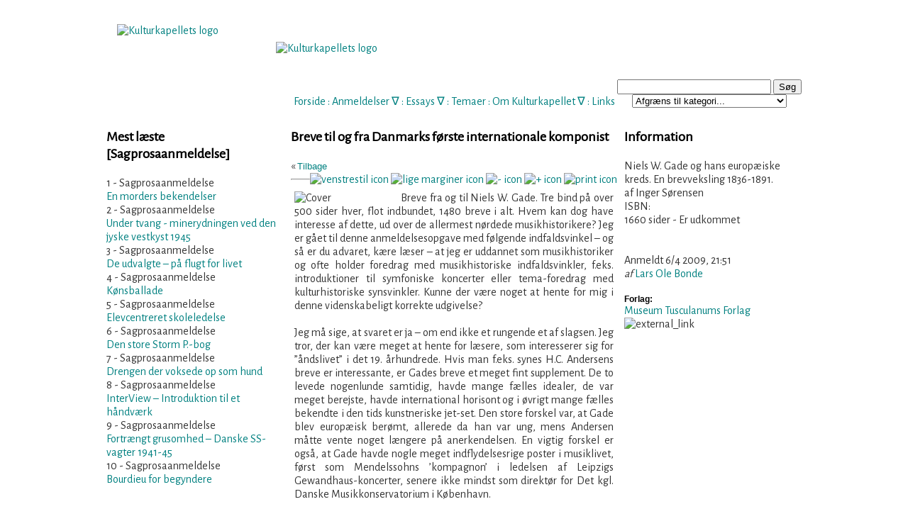

--- FILE ---
content_type: text/html; charset=utf-8
request_url: https://www.kulturkapellet.dk/sagprosaanmeldelse.php?id=111
body_size: 8312
content:

<!DOCTYPE html PUBLIC "-//W3C//DTD XHTML 1.0 Transitional//EN" "http://www.w3.org/TR/xhtml1/DTD/xhtml1-transitional.dtd">
<html xmlns="http://www.w3.org/1999/xhtml" xml:lang="da">
<head> 
<!-- <script id="Cookiebot" src="https://consent.cookiebot.com/uc.js" data-cbid="30f72c7b-6d0e-4d09-8a1a-10a691a12694" data-blockingmode="auto" type="text/javascript"></script> -->


<meta property="og:url"             content="" /> 
<meta property="og:type"            content="website" />
<meta property="og:title"           content="Niels W. Gade og hans europæiske kreds. En brevveksling 1836-1891." /> 
<meta property="og:image"           content="https://www.kulturkapellet.dk/" /> 
<meta property="og:description"           content="" /> 
<meta name="Description" content="Kulturkapellet er mange ting, ligesom kultur i sig selv er mange ting. Kulturkapellet er først og fremmest en finger på den kunstneriske og kulturelle puls, hvilket kredser omkring mange forskellige kunstformer og kommunikationsforståelser" />
<meta name="Keywords" content="Kultur, litteratur, musik, teater, udstillinger, lyrik, spil, tegneserier, formidling, kunst, forskning, sprog" />
<meta name="Robots" content="Index, follow" />
<meta name="Revisit-after" content="1" />
<meta name="Author" content="" />
<link rev="made" href="mailto:webmaster@kulturkapellet.dk" />
<meta http-equiv="Reply-to" content="webmaster@kulturkapellet.dk" />
<meta name="Copyright" content="Må benyttes med kildeangivelse" />
<meta http-equiv="Content-language" content="dan" />
<meta http-equiv="Content-Script-Type" content="text/javascript" />
<meta http-equiv="Content-Type" content="text/html;charset=ISO-8859-1" />
<meta name="DC.Title" content="Kulturkapellet" />
<meta name="DC.Description" content="Kulturkapellet er mange ting, ligesom kultur i sig selv er mange ting. Kulturkapellet er først og fremmest en finger på den kunstneriske og kulturelle puls, hvilket kredser omkring mange forskellige kunstformer og kommunikationsforståelser" />
<meta name="DC.Subject" content="Kultur, litteratur, musik, teater, udstillinger, lyrik, spil, tegneserier, formidling, kunst, forskning, sprog" />
<meta name="DC.Creator" content="Kulturkapellet" />
<meta name="DC.Contributor" content="Poulsen, Claus; Toft Hansen, Kim; Anthoni, Kasper; Gade, Mikkel; Christiansen, Steen; Schytte, Tine" />
<meta name="DC.Rights" content="Må benyttes med kildeangivelse" />
<meta name="DC.Identifier" content="https://www.kulturkapellet.dk" />
<meta name="DC.Publisher" content="Kulturkapellet" />
<meta name="DC.Date" scheme="ISO8601" content="2007-12-10" />
<meta name="DC.Language" scheme="NISOZ39.50" content="dan" />
<meta name="DC.Format" scheme="MIME" content="text/html" />
<link rel="schema.dc" href="http://purl.org/metadata/dublin_core_elements" />
<title>Kulturkapellet - Sagprosaanmeldelse: Niels W. Gade og hans europæiske kreds. En brevveksling 1836-1891. af Inger Sørensen</title>
<link href='//fonts.googleapis.com/css?family=Alegreya Sans' rel='stylesheet'>
<link href="kk2.css" rel="stylesheet" type="text/css" media="screen" />
<link href="kk_print.css" rel="stylesheet" type="text/css" media="print" />
<meta http-equiv="Cache-Control" content="no-cache" />
<meta http-equiv="Pragma" content="no-cache" />
<script type="text/javascript" src="scripts.js"></script>
<script type="text/javascript" src="menucontents.js"></script>
<script type="text/javascript" src="anylinkmenu.js">

/***********************************************
* AnyLink JS Drop Down Menu v2.0- © Dynamic Drive DHTML code library (www.dynamicdrive.com)
* This notice MUST stay intact for legal use
* Visit Project Page at http://www.dynamicdrive.com/dynamicindex1/dropmenuindex.htm for full source code
***********************************************/
</script>
<link rel="alternate" type="application/rss+xml" title="RSS" href="https://www.kulturkapellet.dk/kulturkapellet.xml" />
<link rel="icon" href="gfx/kk.ico" />

<script type="text/javascript">

  var _gaq = _gaq || [];
  _gaq.push(['_setAccount', 'UA-29327529-1']);
  _gaq.push(['_trackPageview']);

  (function() {
    var ga = document.createElement('script'); ga.type = 'text/javascript'; ga.async = true;
    ga.src = ('https:' == document.location.protocol ? 'https://ssl' : 'http://www') + '.google-analytics.com/ga.js';
    var s = document.getElementsByTagName('script')[0]; s.parentNode.insertBefore(ga, s);
  })();

</script>
</head> 

<body>
 
<!-- ***************** -->
<!--  Wrapping content -->
<!-- ***************** -->
<div id="wrapper">

	<!-- ***************** -->	
	<!--  Indhendt menu m.m. -->
	<!-- ***************** -->
	<div id="header">	
		<a id="top"></a>
<br /><br/><br/><br />
<!-- <h2>~ KULTURKAPELLET ~</h2> -->
<!-- <em> tidsskrift for kunst- og kulturformidling</em><br /><hr width="300px"/><br /> -->
<br/><br/><br/><span class="web">

<a class="alink" href="index.php">Forside</a> :
<!-- <a class="menuanchorclass" rel="anylinkmenu3" href="index.php">Forside</a>
 <span class="lillegraa">&#8711;</span>  : -->

<a class="menuanchorclass" rel="anylinkmenu1" href="anmeldelser.php">Anmeldelser</a> 
<span class="lillegraa">&#8711;</span> :

<a class="menuanchorclass" rel="anylinkmenu2" href="essays.php">Essays</a> 
<span class="lillegraa">&#8711;</span> :

<a class="alink" href="tema.php?id=1">Temaer</a>
 : 

<a class="menuanchorclass" rel="anylinkmenu5" href="om_kulturkapellet.php">Om Kulturkapellet</a>
<span class="lillegraa">&#8711;</span> : 

<a class="alink" href="links.php?kategori=Film">Links</a>

</span><br /><br />

<div id="search">
	  </script>
	<form name="searchForm" action="results.php" method="post">
	<input type="text" name="searchtext" size="25" value="" />
	<input type="button" name="knap" value="Søg" class="" onclick="javascript:validateForm()" />
<br/>
<select name="valgt_kategori">
	<option value="Intet">Afgræns til kategori...</option>
	<option class="dd_header" value="">[ ANMELDELSER ]</option>
	<option value="Filmanmeldelse">Filmanmeldelser</option>
	<option value="Prosaanmeldelse">Prosaanmeldelser</option> 
	<option value="Sagprosaanmeldelse">Sagprosaanmeldelser</option>
	<option value="Lyrikanmeldelse">Lyrikanmeldelser</option>
	<option value="Musikanmeldelse">Musikanmeldelser</option>
	<option value="Koncertanmeldelse">Koncertanmeldelser</option>
	<option value="Spilanmeldelse">Spilanmeldelser</option>
	<option value="Teateranmeldelse">Teateranmeldelser</option>
	<option value="Tegneserieanmeldelse">Tegneserieanmeldelser</option>
	<option value="Udstillingsanmeldelse">Udstillingsanmeldelser</option>
	<option class="dd_header" value="">[ ESSAYS ]</option>
	<option value="Filmessay">Filmessay</option>
	<option value="Filosofi, kultur og samfund">Filosofi, kultur og samfundsessay</option>
	<option value="Litteraturessay">Litteraturessay</option>
	<option value="Kunstessay">Kunstessay</option>
	<option value="Musikessay">Musikessay</option>
	<option class="dd_header" value="">[ TEMA ]</option>
	<option value="Tema">Tema</option>
</select>
	</form> 
<a class="mlink" href=""></a>
	<script type="text/javascript">
<!--
function validateForm() 
{
 var okSoFar=true
 with (document.searchForm)
 {
  if (searchtext.value=="" && okSoFar)
  {
    okSoFar=false
    alert("Vær venlig at indtaste søgeord - Husk, mindst 4 bogstaver.")
    searchtext.focus()
  }
  if (searchtext.value=="AND" && okSoFar)
  {
    okSoFar=false
    alert("'AND' kan ikke bruges som søgeord.")
    searchtext.focus()
  }
  if (searchtext.value=="OR" && okSoFar)
  {
    okSoFar=false
    alert("'OR' kan ikke bruges som søgeord.")
    searchtext.focus()
  }
  if (okSoFar==true)  submit();
 }
}
-->
</script>
  
<script>
  (function() {
    var cx = '012975306891659204159:ohvw2st2j3g';
    var gcse = document.createElement('script');
    gcse.type = 'text/javascript';
    gcse.async = true;
    gcse.src = 'https://cse.google.com/cse.js?cx=' + cx;
    var s = document.getElementsByTagName('script')[0];
    s.parentNode.insertBefore(gcse, s);
  })();
</script>
<gcse:searchbox></gcse:searchbox>
</div>

<div id="logo">
<a class="img" href="index.php" title="Til forsiden"><br/>
<img src="gfx/logo2010ka.png" border="0" width="200" height="100" alt="Kulturkapellets logo" />
<br/>
</a>
</div>

<div id="heading">
<a class="img" href="index.php" title="Til forsiden"><br/>
<img src="gfx/subheading.png" border="0" width="500" height="62" alt="Kulturkapellets logo" />
<br/>
</a>
</div>
	</div>
	
	<!-- ***************** -->	
	<!--  Definer venstre område.	-->
	<!-- ***************** -->
	<div id="container">
	<div id="left">
		<h3>Mest læste <span class='lillegraa'><br />[Sagprosaanmeldelse]</span></h3>

<div align='left'><span class='lillegraa'>1 - Sagprosaanmeldelse</span><br/><a href='/sagprosaanmeldelse.php?id=179'>En morders bekendelser</a><br/></div><div align='left'><span class='lillegraa'>2 - Sagprosaanmeldelse</span><br/><a href='/sagprosaanmeldelse.php?id=395'>Under tvang - minerydningen ved den jyske vestkyst 1945</a><br/></div><div align='left'><span class='lillegraa'>3 - Sagprosaanmeldelse</span><br/><a href='/sagprosaanmeldelse.php?id=440'>De udvalgte – på flugt for livet</a><br/></div><div align='left'><span class='lillegraa'>4 - Sagprosaanmeldelse</span><br/><a href='/sagprosaanmeldelse.php?id=321'>Kønsballade</a><br/></div><div align='left'><span class='lillegraa'>5 - Sagprosaanmeldelse</span><br/><a href='/sagprosaanmeldelse.php?id=578'>Elevcentreret skoleledelse</a><br/></div><div align='left'><span class='lillegraa'>6 - Sagprosaanmeldelse</span><br/><a href='/sagprosaanmeldelse.php?id=573'>Den store Storm P.-bog </a><br/></div><div align='left'><span class='lillegraa'>7 - Sagprosaanmeldelse</span><br/><a href='/sagprosaanmeldelse.php?id=372'>Drengen der voksede op som hund</a><br/></div><div align='left'><span class='lillegraa'>8 - Sagprosaanmeldelse</span><br/><a href='/sagprosaanmeldelse.php?id=128'>InterView – Introduktion til et håndværk</a><br/></div><div align='left'><span class='lillegraa'>9 - Sagprosaanmeldelse</span><br/><a href='/sagprosaanmeldelse.php?id=291'>Fortrængt grusomhed – Danske SS-vagter 1941-45</a><br/></div><div align='left'><span class='lillegraa'>10 - Sagprosaanmeldelse</span><br/><a href='/sagprosaanmeldelse.php?id=378'>Bourdieu for begyndere</a><br/></div> 
	</div>
		
		<!-- ***************** -->		
		<!-- Definer centerområdet -->
		<!-- ***************** -->
		<div id="content">

<!-- herfra skal der printes -->
<div id="centercol_txt"> 

<!-- overskrift på til anmeldelse print / web -->
				<span class="print"> <!-- Show: Print only -->
				<br/><strong>Niels W. Gade og hans europæiske kreds. En brevveksling 1836-1891.</strong> / Inger Sørensen / 1660 sider<br />Museum Tusculanums Forlag. ISBN <br />Anmeldt 6/4 2009, 21:51 af Lars Ole Bonde<h3>Breve til og fra Danmarks første internationale komponist</h3><hr/>				</span>
				<!-- Screen heading -->
				<span class="web"><h3>Breve til og fra Danmarks første internationale komponist</h3></span>
				
				<!-- Tilbagelink -->
				<span class="web">
				« <a class="mlink" href="javascript:history.go(-1);">Tilbage</a>
				<!-- Options for text -->
				<span id="options">
<a href="#" onclick="document.getElementById('tekst').style.textAlign='left';return false;"><img src="gfx/icon_venstrestil.gif" border="0" width="13" height="12" alt="venstrestil icon" title="Venstrestil tekst" /></a>
<a href="#" onclick="document.getElementById('tekst').style.textAlign='justify';return false;"><img src="gfx/icon_justify.gif" border="0" width="13" height="12" alt="lige marginer icon" title="Lige marginer" /></a>
<a href="javascript:decreaseFontSize();">
<img src="gfx/icon_minus.gif" border="0" width="13" height="12" alt="- icon" title="Formindsk tekststørrelse" /></a>
<a href="javascript:increaseFontSize();">
<img src="gfx/icon_plus.gif" border="0" width="13" height="12" alt="+ icon" title="Forstør tekststørrelse" /></a>
<a href="javascript:window.print()">
<img src="gfx/print_icon.gif" border="0" width="13" height="12" alt="print icon" title="Printervenlig version" /></a> 
 <!-- <script type="text/javascript">SendTilVen();</script> -->
</span>

<br/><hr />
				</span>	
		
		
<!-- herfra gælder tekst til tekststørrelse -->
<div class="anm_tekst">

<!-- her stilles coverets position -->	
<div id="cover">
<img src='gfx/covers/sagprosa/nielswgade_museum_t.jpg' border='0' width='140' alt='Cover' title='Niels W. Gade og hans europæiske kreds. En brevveksling 1836-1891. (Inger Sørensen)' /></div>

<!-- 'tekst' er id på tekstjustering -->
			<p id="tekst">Breve fra og til Niels W. Gade. Tre bind på over 500 sider hver, flot indbundet, 1480 breve i alt. Hvem kan dog have interesse af dette, ud over de allermest nørdede musikhistorikere? Jeg er gået til denne anmeldelsesopgave med følgende indfaldsvinkel – og så er du advaret, kære læser – at jeg er uddannet som musikhistoriker og ofte holder foredrag med musikhistoriske indfaldsvinkler, f.eks. introduktioner til symfoniske koncerter eller tema-foredrag med kulturhistoriske synsvinkler. Kunne der være noget at hente for mig i denne videnskabeligt korrekte udgivelse?<br /><br />

Jeg må sige, at svaret er ja – om end ikke et rungende et af slagsen. Jeg tror, der kan være meget at hente for læsere, som interesserer sig for ”åndslivet” i det 19. århundrede. Hvis man f.eks. synes H.C. Andersens breve er interessante, er Gades breve et meget fint supplement. De to levede nogenlunde samtidig, havde mange fælles idealer, de var meget berejste, havde international horisont og i øvrigt mange fælles bekendte i den tids kunstneriske jet-set. Den store forskel var, at Gade blev europæisk berømt, allerede da han var ung, mens Andersen måtte vente noget længere på anerkendelsen. En vigtig forskel er også, at Gade havde nogle meget indflydelsesrige poster i musiklivet, først som Mendelssohns ’kompagnon’ i ledelsen af Leipzigs Gewandhaus-koncerter, senere ikke mindst som direktør for Det kgl. Danske Musikkonservatorium i København.<br /><br />

Korrespondancen her rummer revl og krat, og det er bestemt ikke lige interessant alt sammen. Jeg vil da heller ikke påstå, at jeg har læst de tre bind fra ende til anden. Jeg har haft bøgerne liggende gennem nogle måneder og slået op i dem, hver gang jeg stødte på en person eller en problematik, som kunne tænkes at blive belyst nærmere. Og så har jeg mere systematisk ledt efter breve, der kunne belyse to sider af Gades liv, som jeg finder interessant: 1) At han som ung europæisk berømthed i gang med en stor international karriere vendte hjem til Danmark – bl.a. pga. den dansk-tyske krig i 1848-49. 2) At han musikhistorisk ofte vurderes som en stor original komponist i sine unge år, mens hans mere ’modne’ værker ikke har så høj status.<br /><br />

Hvordan så Gade mon selv på det? Ad 1) Brevene gør det klart (som Sørensen også skriver i indledningen), at Gade faktisk ønskede at vende hjem uanset de politiske forhold – fordi han ville være med til at skabe et nyt og rigere musikliv i København (han fik i øvrigt også på samme tid tilbudt – og afslog – et stort dirigentjob i Stockholm, jvf. brev nr. 145). Det er faktisk Clara Schumann, der først nævner den spændte politiske situation (brev nr. 152). Gade skriver nærmest intet om emnet, som han i brev nr. 161 kalder ”dieser unglücklicher Weltwirren”, og hans hjemvenden til Kbh. er som nævnt begrundet af andre hensyn, der dog desværre ikke fremstår klart i brevene. Men han skriver ofte, at han har det godt hjemme hos forældrene i Kbh. Kontakten med Leipzig blev aldrig afbrudt, og Gade var tilbage allerede i 1850, hvor han bl.a. overvære premieren på Schumanns eneste opera <em>Genoveva</em> (brev nr. 168). Faktisk indeholder brevene meget lidt, der kan kaste lys over Gades (og hans venner og bekendtes) forståelse af forholdene o. 1850. Det er som om disse skønånder sætter parentes om det politiske og bare håber på, at ’det går over’, så de kan genoptage deres kunstneriske virke og gode bekendtskaber hen over grænserne.<br /><br />

Ad 2) Brevene gør det klart, at Gades værker efter hjemkomsten var præget af et ønske om at prøve noget nyt – og dermed bevidst at distancere sig fra den nationale tone, der havde skabt hans internationale berømmelse. Man kan derfor hævde, at Gade blev en slags offer for sit eget ønske om fornyelse! På den anden side må en sådan påstand jo prøves i en æstetisk og analytisk omgang med de større værker fra de sidste 40 år af Gades liv. Og det kan en brevudgave jo ikke levere.<br /><br />

Den er bedre til at fortælle om omgangsformer og formelle relationer mellem mennesker. H.C. Andersens brev til Gades (i 1851) forlovede Sophie Hartmann (nr. 198) er et skønt eksempel i denne genre. Gades første kone, Sophie (Gades) breve er i det hele taget nogle af mine favoritter. Hun skriver levende til sin gamle far, komponisten I.P.E. Hartmann, om sine oplevelser i Leipzig i begyndelsen af 1853 (helt kostelig er beskrivelsen af den første Leipzig-opførelse af Wagners <em>Tannhäuser</em>, brev nr. 231). Stort set alle brevskrivere er yderst dannede og behersker formelle sider af brevskrivningens kunst, som nok er gået heden i vore dages e-mail- og SMS-vaner. Jeg havde håbet at få nyt at vide om et af de Gade-værker, jeg har beskæftiget mig indgående med, nemlig <em>Korsfarerne</em> (komponeret 1865-66), men desværre er der meget lidt (nyt) at hente udover høfligheder og information om praktiske sider af opførelser i f.eks. Birmingham, Amsterdam og Köln. Jo, Gade blev spillet i hele Mellem- og Nordeuropa.<br /><br />

Denne store brevudgivelse skal ses og læses sammen med Inger Sørensens Gade-biografi <em>Niels W. Gade. Et dansk verdensnavn</em> fra 2002. Indledningen i bd. 1 (s. 15-27) er også en glimrende introduktion til brevenes kilder og historiske kontekst. Den bør læses, før man kaster sig ud i brevlæsningen. Jeg må understrege, at brevene i sig selv fortæller meget lidt om Gades dybere tanker og følelser – brevene fra Gades hånd har faktisk overvejende karakter af ”forretningsbreve” eller beretninger om stort og småt i hverdagen (på den måde er de meget forskellige fra f.eks. Mozarts breve, som ofte er meget personlige).<br /><br />

Tilsammen – og sammen med udgiverens lige så omhyggelige Hartmann-udgivelser (1999) – fortæller disse bøger om en svunden tid, hvor det nationale i kunsten ikke var ensbetydende med afvisning af det fremmede. Hvor det var en selvfølge at søge inspiration i andre kulturer og spørge sig selv, hvordan det nationale særpræg og åbenheden mod verden kunne balancere smukkest muligt.
</p>

			<!-- vis ikon for 'retur til top' -->
			<div align="center"><a href="#top">
				<span class="web"><img src="gfx/icon-up.gif" border="0" width="11" height="12" alt="pil op" title="Til toppen af siden" /></a></span>
			</div>

			<!-- Indsæt links til forrige og næste -->
<div id='prev_rec'><span class='lillegraa'>Forrige anmeldelse</span><br />&#171; <a href='sagprosaanmeldelse.php?id=109' title='Læs anmeldelsen af Enkle sandheder'>Enkle sandheder </a> &#171;</div><div id='next_rec'><span class='lillegraa'>Næste anmeldelse</span><br />&#187;&nbsp;<a href='sagprosaanmeldelse.php?id=113' title='Læs anmeldelsen af Fortæl mig hvorfor '>Fortæl mig hvorfor  </a> &#187;</div><br/><br/>

<!-- Her er et 'tilbage til index'-link -->
<div style="text-align:center">
<span class="web">
<br/><a href="sagprosaanmeldelser.php" title="Tilbage til anmeldelsesoversigt">Flere sagprosaanmeldelser</a><br />
</span>
</div>
</div>
</div>
</div>

			
			
<!-- // Definer højre område		-->
		<div id="right">
<h3>Information</h3>

<div class="mlink">Niels W. Gade og hans europæiske kreds. En brevveksling 1836-1891.<br/><span class='lillegraa'>af </span>Inger Sørensen</div>
<span class="lillegraa">ISBN: </span><br/>
<div class="lillegraa">1660 sider - Er udkommet</div><br/>

<br />
<span class="lillegraa">Anmeldt 6/4 2009, 21:51 <br/><em>af </em><a class='mlinksm' href='visprofil.php?brugernavn=Lars Ole Bonde' title='Se anmelderprofil'>Lars Ole Bonde</a></span>
<br/>
<br/><div class="fed">Forlag:</div>
<div><a target='_blank' href='http://www.mtp.hum.ku.dk/' title='Se forlagets hjemmeside'>Museum Tusculanums Forlag</a>&nbsp;<img src="gfx/icon_external.gif" border="0" width="9" height="9" alt="external_link" title="Eksternt link - Åbner i nyt vindue" /><br/><br/></div>
<!-- <hr /> -->
<!-- <span class="lillegraa">Del denne side med andre:</span><br /><br/> -->

<!-- Facebook -->
<div id="fb-root"></div>
<script>(function(d, s, id) {
  var js, fjs = d.getElementsByTagName(s)[0];
  if (d.getElementById(id)) return;
  js = d.createElement(s); js.id = id;
  js.src = "//connect.facebook.net/da_DK/all.js#xfbml=1&appId=143091719081456";
  fjs.parentNode.insertBefore(js, fjs);
}(document, 'script', 'facebook-jssdk'));</script>

<div class="fb-like" data-send="true" data-width="450" data-show-faces="true" data-font="arial"></div>

<!-- Twitter 
<a href="http://twitter.com/home?status=Læs  fra Kulturkapellet" title="Del på Twitter" target="_blank">Twitter</a>
-->
<br /><br />
<!-- Google Plus -->
<!-- Place this tag where you want the share button to render. -->
<div class="g-plus" data-action="share"></div>

<!-- Place this tag after the last share tag. -->
<script type="text/javascript">
  window.___gcfg = {lang: 'da'};

  (function() {
    var po = document.createElement('script'); po.type = 'text/javascript'; po.async = true;
    po.src = 'https://apis.google.com/js/plusone.js';
    var s = document.getElementsByTagName('script')[0]; s.parentNode.insertBefore(po, s);
  })();
</script>
<br/><br/>
<!-- Twitter -->
<!-- <a href="http://twitter.com/share" class="twitter-share-button" title="Del på Twitter" data-count="horizontal">Twitter</a><script type="text/javascript" src="http://platform.twitter.com/widgets.js"></script><br/><br/> -->

<!-- Myspace 
<a href="javascript:void(window.open('http://www.myspace.com/Modules/PostTo/Pages/?u='+encodeURIComponent(document.location.toString()),'ptm','height=450,width=440').focus())">
    <img src="http://cms.myspacecdn.com/cms/ShareOnMySpace/small.png" border="0" alt="Share on MySpace" title="Del på MySpace"/>
</a> -->

</div>


<!-- // Indsæt oplysninger til bund	 -->
	<div id="footer">
		
<hr width="450px"/>© Kulturkapellet 2007-2026 ~ <a href="kontakt.php">Kontakt Kulturkapellet</a><!-- <br/>
 <a href="blivskribent.php">Bliv skribent!</a> --><!-- ~ <a href="blivmedlem.php">Støt Kulturkapellet</a> --> ~ <a href="cookies.php">Cookies på Kulturkapellet</a>
<!-- <script src="scripts/cookiesamtykke.js"></script> -->
	</div>
</div>

<script type="text/javascript">
//anylinkmenu.init("menu_anchors_class") //call this function at the very *end* of the document!
anylinkmenu.init("menuanchorclass")
</script>
</body>
</html>

--- FILE ---
content_type: text/html; charset=utf-8
request_url: https://accounts.google.com/o/oauth2/postmessageRelay?parent=https%3A%2F%2Fwww.kulturkapellet.dk&jsh=m%3B%2F_%2Fscs%2Fabc-static%2F_%2Fjs%2Fk%3Dgapi.lb.en.2kN9-TZiXrM.O%2Fd%3D1%2Frs%3DAHpOoo_B4hu0FeWRuWHfxnZ3V0WubwN7Qw%2Fm%3D__features__
body_size: 158
content:
<!DOCTYPE html><html><head><title></title><meta http-equiv="content-type" content="text/html; charset=utf-8"><meta http-equiv="X-UA-Compatible" content="IE=edge"><meta name="viewport" content="width=device-width, initial-scale=1, minimum-scale=1, maximum-scale=1, user-scalable=0"><script src='https://ssl.gstatic.com/accounts/o/2580342461-postmessagerelay.js' nonce="R5e9re2R3Wz3p-oOJ1PePg"></script></head><body><script type="text/javascript" src="https://apis.google.com/js/rpc:shindig_random.js?onload=init" nonce="R5e9re2R3Wz3p-oOJ1PePg"></script></body></html>